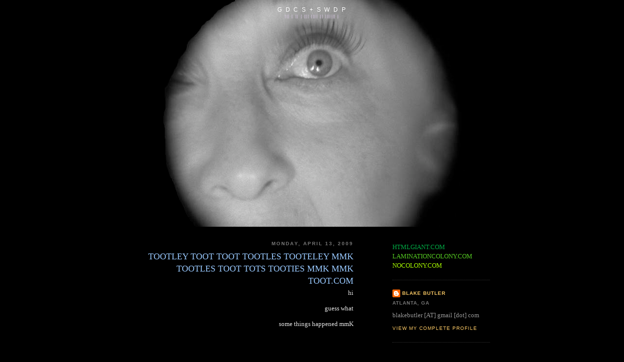

--- FILE ---
content_type: text/html; charset=UTF-8
request_url: http://www.gillesdeleuzecommittedsuicideandsowilldrphil.com/2009/04/tootley-toot-toot-tootles-tooteley-mmk.html?showComment=1239743760000
body_size: 14868
content:
<!DOCTYPE html>
<html dir='ltr' xmlns='http://www.w3.org/1999/xhtml' xmlns:b='http://www.google.com/2005/gml/b' xmlns:data='http://www.google.com/2005/gml/data' xmlns:expr='http://www.google.com/2005/gml/expr'>
<head>
<link href='https://www.blogger.com/static/v1/widgets/2944754296-widget_css_bundle.css' rel='stylesheet' type='text/css'/>
<meta content='Blake Butler, author of EVER, Scorch Atlas, There Is No Year, Nothing, 300,000,000.' name='description'/>
<meta content='Blake Butler, EVER, Scorch Atlas, David Lynch, vegina, vice, htmlgiant' name='keywords'/>
<meta content='text/html; charset=UTF-8' http-equiv='Content-Type'/>
<meta content='blogger' name='generator'/>
<link href='http://www.gillesdeleuzecommittedsuicideandsowilldrphil.com/favicon.ico' rel='icon' type='image/x-icon'/>
<link href='http://www.gillesdeleuzecommittedsuicideandsowilldrphil.com/2009/04/tootley-toot-toot-tootles-tooteley-mmk.html' rel='canonical'/>
<link rel="alternate" type="application/atom+xml" title="G D C S  +  S W D P - Atom" href="http://www.gillesdeleuzecommittedsuicideandsowilldrphil.com/feeds/posts/default" />
<link rel="alternate" type="application/rss+xml" title="G D C S  +  S W D P - RSS" href="http://www.gillesdeleuzecommittedsuicideandsowilldrphil.com/feeds/posts/default?alt=rss" />
<link rel="service.post" type="application/atom+xml" title="G D C S  +  S W D P - Atom" href="https://www.blogger.com/feeds/1256348635404703468/posts/default" />

<link rel="alternate" type="application/atom+xml" title="G D C S  +  S W D P - Atom" href="http://www.gillesdeleuzecommittedsuicideandsowilldrphil.com/feeds/7318852962007094100/comments/default" />
<!--Can't find substitution for tag [blog.ieCssRetrofitLinks]-->
<meta content='http://www.gillesdeleuzecommittedsuicideandsowilldrphil.com/2009/04/tootley-toot-toot-tootles-tooteley-mmk.html' property='og:url'/>
<meta content='TOOTLEY TOOT TOOT TOOTLES TOOTELEY MMK TOOTLES TOOT TOTS TOOTIES MMK MMK TOOT.COM' property='og:title'/>
<meta content='hi guess what some things happened  mmK tell ya bout that later mmK some other things too: a friendly power jogger (Mike Young) and a Marxis...' property='og:description'/>
<title>Blake Butler |||| G D C S + S W D P</title>
<link href='http://www.laminationcolony.com/blakebutler.png' rel='shortcut icon' type='image/vnd.microsoft.icon'/>
<style id='page-skin-1' type='text/css'><!--
/*
-----------------------------------------------
Blogger Template Style
Name:     Minima Black
Designer: Douglas Bowman
URL:      www.stopdesign.com
Date:     26 Feb 2004
Updated by: Blogger Team
----------------------------------------------- */
#navbar-iframe {
display: none !important;
}
/* Variable definitions
====================
<Variable name="bgcolor" description="Page Background Color"
type="color" default="#000">
<Variable name="textcolor" description="Text Color"
type="color" default="#ccc">
<Variable name="linkcolor" description="Link Color"
type="color" default="#9ad">
<Variable name="pagetitlecolor" description="Blog Title Color"
type="color" default="#ccc">
<Variable name="descriptioncolor" description="Blog Description Color"
type="color" default="#777">
<Variable name="titlecolor" description="Post Title Color"
type="color" default="#ad9">
<Variable name="bordercolor" description="Border Color"
type="color" default="#333">
<Variable name="sidebarcolor" description="Sidebar Title Color"
type="color" default="#777">
<Variable name="sidebartextcolor" description="Sidebar Text Color"
type="color" default="#999">
<Variable name="visitedlinkcolor" description="Visited Link Color"
type="color" default="#a7a">
<Variable name="bodyfont" description="Text Font"
type="font" default="normal normal 100% 'Trebuchet MS',Trebuchet,Verdana,Sans-serif">
<Variable name="headerfont" description="Sidebar Title Font"
type="font"
default="normal bold 78% 'Trebuchet MS',Trebuchet,Arial,Verdana,Sans-serif">
<Variable name="pagetitlefont" description="Blog Title Font"
type="font"
default="normal bold 200% 'Trebuchet MS',Trebuchet,Verdana,Sans-serif">
<Variable name="descriptionfont" description="Blog Description Font"
type="font"
default="normal normal 78% 'Trebuchet MS', Trebuchet, Verdana, Sans-serif">
<Variable name="postfooterfont" description="Post Footer Font"
type="font"
default="normal normal 78% 'Trebuchet MS', Trebuchet, Arial, Verdana, Sans-serif">
<Variable name="startSide" description="Start side in blog language"
type="automatic" default="left">
<Variable name="endSide" description="End side in blog language"
type="automatic" default="right">
*/
/* Use this with templates/template-twocol.html */
body {
background:#000000;
margin:0;
color:#e6e6e6;
font: x-small "Trebuchet MS", Trebuchet, Verdana, Sans-serif;
font-size/* */:/**/small;
font-size: /**/small;
text-align: center;
}
a:link {
color:#ffcc66;
text-decoration:none;
}
a:visited {
color:#ffcc66;
text-decoration:none;
}
a:hover {
color:#99C9FF;
text-decoration:underline;
}
a img {
border-width:0;
}
/* Header
-----------------------------------------------
*/
#header-wrapper {
width:700px;
margin:0px auto 30px;
border:0px solid #333333;
}
#header-inner {
background-position: center;
margin-left: auto;
margin-right: auto;
}
#header {
margin: -17px;
border: 0px solid #333333;
text-align: center;
color:#ffffff;
}
#header h1 {
margin:5px 5px 0;
padding:15px 20px .25em;
line-height:1.8em;
text-transform:uppercase;
letter-spacing:.2em;
font: normal normal 90% Arial, sans-serif;
}
#header a {
color:#ffffff;
text-decoration:none;
}
#header a:hover {
color:#ffffff;
}
#header .description {
margin:0 5px 5px;
padding:0 20px 15px;
max-width:700px;
text-transform:uppercase;
letter-spacing:.2em;
line-height: 1.4em;
font: normal normal 62% Trebuchet, Trebuchet MS, Arial, sans-serif;
color: #efd9ff;
}
#header img {
margin-left: auto;
margin-right: auto;
}
/* Outer-Wrapper
----------------------------------------------- */
#outer-wrapper {
width: 730px;
margin: 0 auto;
padding: 10px;
font: normal normal 100% Times, serif;
}
#main-wrapper {
width: 450px;
float: left;
text-align:right;
word-wrap: break-word; /* fix for long text breaking sidebar float in IE */
overflow: hidden;     /* fix for long non-text content breaking IE sidebar float */
}
#sidebar-wrapper {
width: 200px;
float: right;
text-align:left;
word-wrap: break-word; /* fix for long text breaking sidebar float in IE */
overflow: hidden;     /* fix for long non-text content breaking IE sidebar float */
}
/* Headings
----------------------------------------------- */
h2 {
margin:1.5em 0 .75em;
font:normal bold 78% 'Trebuchet MS',Trebuchet,Arial,Verdana,Sans-serif;
line-height: 1.4em;
text-transform:uppercase;
letter-spacing:.2em;
color:#777777;
}
/* Posts
-----------------------------------------------
*/
h2.date-header {
margin:1.5em 0 .5em;
}
.post {
margin:.5em 0 1.5em;
border-bottom:1px dotted #333333;
padding-bottom:1.5em;
}
.post h3 {
margin:.25em 0 0;
padding:0 0 4px;
font-size:140%;
font-weight:normal;
line-height:1.4em;
color:#99C9FF;
}
.post h3 a, .post h3 a:visited, .post h3 strong {
display:block;
text-decoration:none;
color:#99C9FF;
font-weight:bold;
}
.post h3 strong, .post h3 a:hover {
color:#e6e6e6;
}
.post p {
margin:0 0 .75em;
line-height:1.6em;
}
.post-footer {
margin: .75em 0;
color:#777777;
text-transform:uppercase;
letter-spacing:.1em;
font: normal normal 78% 'Trebuchet MS', Trebuchet, Arial, Verdana, Sans-serif;
line-height: 1.4em;
}
.comment-link {
margin-left:.6em;
}
.post img {
padding:4px;
border:1px solid #333333;
}
.post blockquote {
margin:1em 20px;
}
.post blockquote p {
margin:.75em 0;
}
/* Comments
----------------------------------------------- */
#comments h4 {
margin:1em 0;
font-weight: bold;
line-height: 1.4em;
text-transform:uppercase;
letter-spacing:.2em;
color: #777777;
}
#comments-block {
margin:1em 0 1.5em;
line-height:1.6em;
}
#comments-block .comment-author {
margin:.5em 0;
}
#comments-block .comment-body {
margin:.25em 0 0;
}
#comments-block .comment-footer {
margin:-.25em 0 2em;
line-height: 1.4em;
text-transform:uppercase;
letter-spacing:.1em;
}
#comments-block .comment-body p {
margin:0 0 .75em;
}
.deleted-comment {
font-style:italic;
color:gray;
}
.feed-links {
clear: both;
line-height: 2.5em;
}
#blog-pager-newer-link {
float: left;
}
#blog-pager-older-link {
float: right;
}
#blog-pager {
text-align: center;
}
/* Sidebar Content
----------------------------------------------- */
.sidebar {
color: #999999;
line-height: 1.5em;
}
.sidebar ul {
list-style:none;
margin:0 0 0;
padding:0 0 0;
}
.sidebar li {
margin:0;
padding-top:0;
padding-right:0;
padding-bottom:.25em;
padding-left:15px;
text-indent:-15px;
line-height:1.5em;
}
.sidebar .widget, .main .widget {
border-bottom:1px dotted #333333;
margin:0 0 1.5em;
padding:0 0 1.5em;
}
.main .Blog {
border-bottom-width: 0;
}
/* Profile
----------------------------------------------- */
.profile-img {
float: left;
margin-top: 0;
margin-right: 5px;
margin-bottom: 5px;
margin-left: 0;
padding: 4px;
border: 1px solid #333333;
}
.profile-data {
margin:0;
text-transform:uppercase;
letter-spacing:.1em;
font: normal normal 78% 'Trebuchet MS', Trebuchet, Arial, Verdana, Sans-serif;
color: #777777;
font-weight: bold;
line-height: 1.6em;
}
.profile-datablock {
margin:.5em 0 .5em;
}
.profile-textblock {
margin: 0.5em 0;
line-height: 1.6em;
}
.profile-link {
font: normal normal 78% 'Trebuchet MS', Trebuchet, Arial, Verdana, Sans-serif;
text-transform: uppercase;
letter-spacing: .1em;
}
/* Footer
----------------------------------------------- */
#footer {
width:660px;
clear:both;
margin:0 auto;
padding-top:15px;
line-height: 1.6em;
text-transform:uppercase;
letter-spacing:.1em;
text-align: center;
}

--></style>
<link href='https://www.blogger.com/dyn-css/authorization.css?targetBlogID=1256348635404703468&amp;zx=c398cb70-8f23-4976-8b48-da45fe28d159' media='none' onload='if(media!=&#39;all&#39;)media=&#39;all&#39;' rel='stylesheet'/><noscript><link href='https://www.blogger.com/dyn-css/authorization.css?targetBlogID=1256348635404703468&amp;zx=c398cb70-8f23-4976-8b48-da45fe28d159' rel='stylesheet'/></noscript>
<meta name='google-adsense-platform-account' content='ca-host-pub-1556223355139109'/>
<meta name='google-adsense-platform-domain' content='blogspot.com'/>

</head>
<body>
<div class='navbar section' id='navbar'><div class='widget Navbar' data-version='1' id='Navbar1'><script type="text/javascript">
    function setAttributeOnload(object, attribute, val) {
      if(window.addEventListener) {
        window.addEventListener('load',
          function(){ object[attribute] = val; }, false);
      } else {
        window.attachEvent('onload', function(){ object[attribute] = val; });
      }
    }
  </script>
<div id="navbar-iframe-container"></div>
<script type="text/javascript" src="https://apis.google.com/js/platform.js"></script>
<script type="text/javascript">
      gapi.load("gapi.iframes:gapi.iframes.style.bubble", function() {
        if (gapi.iframes && gapi.iframes.getContext) {
          gapi.iframes.getContext().openChild({
              url: 'https://www.blogger.com/navbar/1256348635404703468?po\x3d7318852962007094100\x26origin\x3dhttp://www.gillesdeleuzecommittedsuicideandsowilldrphil.com',
              where: document.getElementById("navbar-iframe-container"),
              id: "navbar-iframe"
          });
        }
      });
    </script><script type="text/javascript">
(function() {
var script = document.createElement('script');
script.type = 'text/javascript';
script.src = '//pagead2.googlesyndication.com/pagead/js/google_top_exp.js';
var head = document.getElementsByTagName('head')[0];
if (head) {
head.appendChild(script);
}})();
</script>
</div></div>
<div id='outer-wrapper'><div id='wrap2'>
<!-- skip links for text browsers -->
<span id='skiplinks' style='display:none;'>
<a href='#main'>skip to main </a> |
      <a href='#sidebar'>skip to sidebar</a>
</span>
<div id='header-wrapper'>
<div class='header section' id='header'><div class='widget Header' data-version='1' id='Header1'>
<div id='header-inner' style='background-image: url("https://blogger.googleusercontent.com/img/b/R29vZ2xl/AVvXsEii_soKd9qpUK57lPiNjSm6CX7V1YdV2Izri0gRsnbwwjSDPBzRLvd6iRiuGEgV3NiUlFfVGEp5zPalLvD5C8m-TSrdp8-d77jvsfbNRRFb7k0BgtR7ZLOcwJSsvCeJZPOEmLAi4lnQLck/s1600-r/women3.jpg"); background-position: left; width: 628px; min-height: 468px; _height: 468px; background-repeat: no-repeat; '>
<div class='titlewrapper' style='background: transparent'>
<h1 class='title' style='background: transparent; border-width: 0px'>
<a href='http://www.gillesdeleuzecommittedsuicideandsowilldrphil.com/'>
G D C S  +  S W D P
</a>
</h1>
</div>
<div class='descriptionwrapper'>
<p class='description'><span>||| | || | ||| |||| || |||||| |</span></p>
</div>
</div>
</div></div>
</div>
<div id='content-wrapper'>
<div id='crosscol-wrapper' style='text-align:center'>
<div class='crosscol no-items section' id='crosscol'></div>
</div>
<div id='main-wrapper'>
<div class='main section' id='main'><div class='widget Blog' data-version='1' id='Blog1'>
<div class='blog-posts hfeed'>

          <div class="date-outer">
        
<h2 class='date-header'><span>Monday, April 13, 2009</span></h2>

          <div class="date-posts">
        
<div class='post-outer'>
<div class='post hentry uncustomized-post-template' itemprop='blogPost' itemscope='itemscope' itemtype='http://schema.org/BlogPosting'>
<meta content='1256348635404703468' itemprop='blogId'/>
<meta content='7318852962007094100' itemprop='postId'/>
<a name='7318852962007094100'></a>
<h3 class='post-title entry-title' itemprop='name'>
TOOTLEY TOOT TOOT TOOTLES TOOTELEY MMK TOOTLES TOOT TOTS TOOTIES MMK MMK TOOT.COM
</h3>
<div class='post-header'>
<div class='post-header-line-1'></div>
</div>
<div class='post-body entry-content' id='post-body-7318852962007094100' itemprop='description articleBody'>
hi <br /><br />guess what <br /><br />some things happened  mmK<br /><br /><br /><br /><br /><br />tell ya bout that later<br /><br />mmK<br /><br /><br /><br /><br /><br /><br /><br />some other things too: a friendly power jogger (Mike Young) and a Marxist milksucker (Bradley Sands) made this thing called <a href="http://magichelicopterpress.com/dragons/" target="_">DRAGONS WITH CANCER</a> for the Magic Helicopter Press<br /><br />each contributor (but lo!) was asked to send in a realistic story and an unrealistic story, about whatever<br /><br />My stories, titled '<a href="http://magichelicopterpress.com/dragons/blake.htm" target="_">Realistic Story</a>' and '<a href="http://magichelicopterpress.com/dragons/blake2.htm" target="_">Unrealistic Story: An Annotation</a>,' are up on that shits with some crazies named Ray Fracalossy Avital Gad Cykman Sam Pink Gina Ranalli Sean Kilpatrick Rhys Hughes Ofelia Hunt Andersen Prunty Kevin L. Donihe<br /><br />I wrote my pieces in vast fury one afternoon after some long discussion about how fiction should get to 'what is human' and how fiction should do this and that<br /><br />money was shooting out of my eyes during the composition period, which was extensive<br /><br />my story 'Realistic Story' pervades a viewpoint, which makes it dangerous, as does its brother (note: you toggle between stories for each author by clicking the pic on the story page mmK)<br /><br />these two stories are soon to become required reading for idiots who decide they want to be writers<br /><br />'Realistic Story' has a dramatic twist and contains the sentence: "Phillip Roth is Alice Munro is Anton Chekov is Barack Obama is a sandwich is oinken blarzstensen is a steaming pound of need." it is an earned sentence, it really is, like how i earned money to buy a coon skin hat when i was nine by scraping shitty floor wax off of tiles in my parents foyer, it was a horrible deal but i got the hat<br /><br />the second story is fun with workshopping<br /><br />let's have a look, it would be fun<br /><br />i think these stories together make a parish in which i will lay my face apart<br /><br />hey, let's discuss being human real soon<br /><br /><br /><br /><br /><br /><br />also rad is that Magic Helicotper has plans out the yingyang, with new print releases already announced by Jimmy Chen, Jack Christian, and a full length poetry book by Daniel Bailey<br /><br />wowsers, for real<br /><br />mad props to these friends<br /><br />and mad thanks to Mike and Bradley for the power fun, let's read together like women do with babies before breast time<br /><br /><br /><br /><br /><br /><br /><br />congrats again to my man Ken Baumann for having the balls to attempt to make a real piece of film art in this shithole America (he is adapating Stanley Crawford's 'Log of the S.S. The Mrs. Unguentine' <a href="http://htmlgiant.com/?p=7373" target="_">info</a>)<br /><br />Ken is one of the realest motherfuckers I know, he does what he says and says what he does<br /><br /><br /><br /><br /><br />i am also convinced that matthew simmons is rad as fuck<br /><br /><br /><br /><br /><br /><br /><br />man, today i spoke on the fone with the irs, those guys are cool. they actually kind of are. they know how to talk into the phone and know how to know words to say back, unlike most phone users representing large entities. <br /><br />never talk shit about the irs in front of me again<br /><br /><br /><br />i<br />'m feeling eruptive, somebody come over with a bag of glass and let's build a whorehouse and burn it to the ground<br /><br />it's happy fury, which is best kind, really<br /><br />today for a little while i felt like i did heroin<br /><br />i don't know what doing heroin feels like<br />or even smoking weed<br />cuz i am pure<br /><br />i also ate some candy i found under the seat in my car<br /><br />i registered www.fuckingmyspace.com the other night while i was drunk playing poker, now what<br /><br />bitchin'<br /><br />let's rock
<div style='clear: both;'></div>
</div>
<div class='post-footer'>
<div class='post-footer-line post-footer-line-1'>
<span class='post-author vcard'>
Posted by
<span class='fn' itemprop='author' itemscope='itemscope' itemtype='http://schema.org/Person'>
<meta content='https://www.blogger.com/profile/01087017442473579674' itemprop='url'/>
<a class='g-profile' href='https://www.blogger.com/profile/01087017442473579674' rel='author' title='author profile'>
<span itemprop='name'>BLAKE BUTLER</span>
</a>
</span>
</span>
<span class='post-timestamp'>
at
<meta content='http://www.gillesdeleuzecommittedsuicideandsowilldrphil.com/2009/04/tootley-toot-toot-tootles-tooteley-mmk.html' itemprop='url'/>
<a class='timestamp-link' href='http://www.gillesdeleuzecommittedsuicideandsowilldrphil.com/2009/04/tootley-toot-toot-tootles-tooteley-mmk.html' rel='bookmark' title='permanent link'><abbr class='published' itemprop='datePublished' title='2009-04-13T23:39:00-04:00'>11:39&#8239;PM</abbr></a>
</span>
<span class='post-comment-link'>
</span>
<span class='post-icons'>
<span class='item-control blog-admin pid-1498442704'>
<a href='https://www.blogger.com/post-edit.g?blogID=1256348635404703468&postID=7318852962007094100&from=pencil' title='Edit Post'>
<img alt='' class='icon-action' height='18' src='https://resources.blogblog.com/img/icon18_edit_allbkg.gif' width='18'/>
</a>
</span>
</span>
<div class='post-share-buttons goog-inline-block'>
</div>
</div>
<div class='post-footer-line post-footer-line-2'>
<span class='post-labels'>
Labels:
<a href='http://www.gillesdeleuzecommittedsuicideandsowilldrphil.com/search/label/bradley%20sands' rel='tag'>bradley sands</a>,
<a href='http://www.gillesdeleuzecommittedsuicideandsowilldrphil.com/search/label/dragons%20with%20cancer' rel='tag'>dragons with cancer</a>,
<a href='http://www.gillesdeleuzecommittedsuicideandsowilldrphil.com/search/label/fuckingmyspace.com' rel='tag'>fuckingmyspace.com</a>,
<a href='http://www.gillesdeleuzecommittedsuicideandsowilldrphil.com/search/label/mike%20young' rel='tag'>mike young</a>
</span>
</div>
<div class='post-footer-line post-footer-line-3'>
<span class='post-location'>
</span>
</div>
</div>
</div>
<div class='comments' id='comments'>
<a name='comments'></a>
<h4>16 comments:</h4>
<div id='Blog1_comments-block-wrapper'>
<dl class='avatar-comment-indent' id='comments-block'>
<dt class='comment-author blog-author' id='c6173553681811845579'>
<a name='c6173553681811845579'></a>
<div class="avatar-image-container avatar-stock"><span dir="ltr"><a href="https://www.blogger.com/profile/01087017442473579674" target="" rel="nofollow" onclick="" class="avatar-hovercard" id="av-6173553681811845579-01087017442473579674"><img src="//www.blogger.com/img/blogger_logo_round_35.png" width="35" height="35" alt="" title="BLAKE BUTLER">

</a></span></div>
<a href='https://www.blogger.com/profile/01087017442473579674' rel='nofollow'>BLAKE BUTLER</a>
said...
</dt>
<dd class='comment-body' id='Blog1_cmt-6173553681811845579'>
<p>
i apologize in advance for anything i've ever done<br /><br />n shit
</p>
</dd>
<dd class='comment-footer'>
<span class='comment-timestamp'>
<a href='http://www.gillesdeleuzecommittedsuicideandsowilldrphil.com/2009/04/tootley-toot-toot-tootles-tooteley-mmk.html?showComment=1239681660000#c6173553681811845579' title='comment permalink'>
April 14, 2009 at 12:01&#8239;AM
</a>
<span class='item-control blog-admin pid-1498442704'>
<a class='comment-delete' href='https://www.blogger.com/comment/delete/1256348635404703468/6173553681811845579' title='Delete Comment'>
<img src='https://resources.blogblog.com/img/icon_delete13.gif'/>
</a>
</span>
</span>
</dd>
<dt class='comment-author ' id='c1012794795309871568'>
<a name='c1012794795309871568'></a>
<div class="avatar-image-container avatar-stock"><span dir="ltr"><a href="https://www.blogger.com/profile/00242139637819306523" target="" rel="nofollow" onclick="" class="avatar-hovercard" id="av-1012794795309871568-00242139637819306523"><img src="//www.blogger.com/img/blogger_logo_round_35.png" width="35" height="35" alt="" title="Amelia">

</a></span></div>
<a href='https://www.blogger.com/profile/00242139637819306523' rel='nofollow'>Amelia</a>
said...
</dt>
<dd class='comment-body' id='Blog1_cmt-1012794795309871568'>
<p>
I do not recommend anyone here attempt to visit the website toot.com
</p>
</dd>
<dd class='comment-footer'>
<span class='comment-timestamp'>
<a href='http://www.gillesdeleuzecommittedsuicideandsowilldrphil.com/2009/04/tootley-toot-toot-tootles-tooteley-mmk.html?showComment=1239681780000#c1012794795309871568' title='comment permalink'>
April 14, 2009 at 12:03&#8239;AM
</a>
<span class='item-control blog-admin pid-1285692975'>
<a class='comment-delete' href='https://www.blogger.com/comment/delete/1256348635404703468/1012794795309871568' title='Delete Comment'>
<img src='https://resources.blogblog.com/img/icon_delete13.gif'/>
</a>
</span>
</span>
</dd>
<dt class='comment-author blog-author' id='c2069059240135025665'>
<a name='c2069059240135025665'></a>
<div class="avatar-image-container avatar-stock"><span dir="ltr"><a href="https://www.blogger.com/profile/01087017442473579674" target="" rel="nofollow" onclick="" class="avatar-hovercard" id="av-2069059240135025665-01087017442473579674"><img src="//www.blogger.com/img/blogger_logo_round_35.png" width="35" height="35" alt="" title="BLAKE BUTLER">

</a></span></div>
<a href='https://www.blogger.com/profile/01087017442473579674' rel='nofollow'>BLAKE BUTLER</a>
said...
</dt>
<dd class='comment-body' id='Blog1_cmt-2069059240135025665'>
<p>
dang it amelia<br /><br />:)
</p>
</dd>
<dd class='comment-footer'>
<span class='comment-timestamp'>
<a href='http://www.gillesdeleuzecommittedsuicideandsowilldrphil.com/2009/04/tootley-toot-toot-tootles-tooteley-mmk.html?showComment=1239681840000#c2069059240135025665' title='comment permalink'>
April 14, 2009 at 12:04&#8239;AM
</a>
<span class='item-control blog-admin pid-1498442704'>
<a class='comment-delete' href='https://www.blogger.com/comment/delete/1256348635404703468/2069059240135025665' title='Delete Comment'>
<img src='https://resources.blogblog.com/img/icon_delete13.gif'/>
</a>
</span>
</span>
</dd>
<dt class='comment-author blog-author' id='c2522838505250164447'>
<a name='c2522838505250164447'></a>
<div class="avatar-image-container avatar-stock"><span dir="ltr"><a href="https://www.blogger.com/profile/01087017442473579674" target="" rel="nofollow" onclick="" class="avatar-hovercard" id="av-2522838505250164447-01087017442473579674"><img src="//www.blogger.com/img/blogger_logo_round_35.png" width="35" height="35" alt="" title="BLAKE BUTLER">

</a></span></div>
<a href='https://www.blogger.com/profile/01087017442473579674' rel='nofollow'>BLAKE BUTLER</a>
said...
</dt>
<dd class='comment-body' id='Blog1_cmt-2522838505250164447'>
<p>
toots.com actually looks really fun
</p>
</dd>
<dd class='comment-footer'>
<span class='comment-timestamp'>
<a href='http://www.gillesdeleuzecommittedsuicideandsowilldrphil.com/2009/04/tootley-toot-toot-tootles-tooteley-mmk.html?showComment=1239682320000#c2522838505250164447' title='comment permalink'>
April 14, 2009 at 12:12&#8239;AM
</a>
<span class='item-control blog-admin pid-1498442704'>
<a class='comment-delete' href='https://www.blogger.com/comment/delete/1256348635404703468/2522838505250164447' title='Delete Comment'>
<img src='https://resources.blogblog.com/img/icon_delete13.gif'/>
</a>
</span>
</span>
</dd>
<dt class='comment-author ' id='c3096725016602115435'>
<a name='c3096725016602115435'></a>
<div class="avatar-image-container avatar-stock"><span dir="ltr"><a href="https://www.blogger.com/profile/00242139637819306523" target="" rel="nofollow" onclick="" class="avatar-hovercard" id="av-3096725016602115435-00242139637819306523"><img src="//www.blogger.com/img/blogger_logo_round_35.png" width="35" height="35" alt="" title="Amelia">

</a></span></div>
<a href='https://www.blogger.com/profile/00242139637819306523' rel='nofollow'>Amelia</a>
said...
</dt>
<dd class='comment-body' id='Blog1_cmt-3096725016602115435'>
<p>
toots.com is just a bunch of dudes standing in a circle shouting RIBS! RIBS! RIBS! in unison
</p>
</dd>
<dd class='comment-footer'>
<span class='comment-timestamp'>
<a href='http://www.gillesdeleuzecommittedsuicideandsowilldrphil.com/2009/04/tootley-toot-toot-tootles-tooteley-mmk.html?showComment=1239682740000#c3096725016602115435' title='comment permalink'>
April 14, 2009 at 12:19&#8239;AM
</a>
<span class='item-control blog-admin pid-1285692975'>
<a class='comment-delete' href='https://www.blogger.com/comment/delete/1256348635404703468/3096725016602115435' title='Delete Comment'>
<img src='https://resources.blogblog.com/img/icon_delete13.gif'/>
</a>
</span>
</span>
</dd>
<dt class='comment-author ' id='c5480274915640994253'>
<a name='c5480274915640994253'></a>
<div class="avatar-image-container avatar-stock"><span dir="ltr"><a href="https://www.blogger.com/profile/00242139637819306523" target="" rel="nofollow" onclick="" class="avatar-hovercard" id="av-5480274915640994253-00242139637819306523"><img src="//www.blogger.com/img/blogger_logo_round_35.png" width="35" height="35" alt="" title="Amelia">

</a></span></div>
<a href='https://www.blogger.com/profile/00242139637819306523' rel='nofollow'>Amelia</a>
said...
</dt>
<dd class='comment-body' id='Blog1_cmt-5480274915640994253'>
<p>
I mean, that's cool if that's your thing
</p>
</dd>
<dd class='comment-footer'>
<span class='comment-timestamp'>
<a href='http://www.gillesdeleuzecommittedsuicideandsowilldrphil.com/2009/04/tootley-toot-toot-tootles-tooteley-mmk.html?showComment=1239682740001#c5480274915640994253' title='comment permalink'>
April 14, 2009 at 12:19&#8239;AM
</a>
<span class='item-control blog-admin pid-1285692975'>
<a class='comment-delete' href='https://www.blogger.com/comment/delete/1256348635404703468/5480274915640994253' title='Delete Comment'>
<img src='https://resources.blogblog.com/img/icon_delete13.gif'/>
</a>
</span>
</span>
</dd>
<dt class='comment-author blog-author' id='c1166108752685195853'>
<a name='c1166108752685195853'></a>
<div class="avatar-image-container avatar-stock"><span dir="ltr"><a href="https://www.blogger.com/profile/01087017442473579674" target="" rel="nofollow" onclick="" class="avatar-hovercard" id="av-1166108752685195853-01087017442473579674"><img src="//www.blogger.com/img/blogger_logo_round_35.png" width="35" height="35" alt="" title="BLAKE BUTLER">

</a></span></div>
<a href='https://www.blogger.com/profile/01087017442473579674' rel='nofollow'>BLAKE BUTLER</a>
said...
</dt>
<dd class='comment-body' id='Blog1_cmt-1166108752685195853'>
<p>
its my thing, girl<br /><br />its my thing
</p>
</dd>
<dd class='comment-footer'>
<span class='comment-timestamp'>
<a href='http://www.gillesdeleuzecommittedsuicideandsowilldrphil.com/2009/04/tootley-toot-toot-tootles-tooteley-mmk.html?showComment=1239682800000#c1166108752685195853' title='comment permalink'>
April 14, 2009 at 12:20&#8239;AM
</a>
<span class='item-control blog-admin pid-1498442704'>
<a class='comment-delete' href='https://www.blogger.com/comment/delete/1256348635404703468/1166108752685195853' title='Delete Comment'>
<img src='https://resources.blogblog.com/img/icon_delete13.gif'/>
</a>
</span>
</span>
</dd>
<dt class='comment-author blog-author' id='c6532818865828356404'>
<a name='c6532818865828356404'></a>
<div class="avatar-image-container avatar-stock"><span dir="ltr"><a href="https://www.blogger.com/profile/01087017442473579674" target="" rel="nofollow" onclick="" class="avatar-hovercard" id="av-6532818865828356404-01087017442473579674"><img src="//www.blogger.com/img/blogger_logo_round_35.png" width="35" height="35" alt="" title="BLAKE BUTLER">

</a></span></div>
<a href='https://www.blogger.com/profile/01087017442473579674' rel='nofollow'>BLAKE BUTLER</a>
said...
</dt>
<dd class='comment-body' id='Blog1_cmt-6532818865828356404'>
<p>
one might say its even my 'thang'
</p>
</dd>
<dd class='comment-footer'>
<span class='comment-timestamp'>
<a href='http://www.gillesdeleuzecommittedsuicideandsowilldrphil.com/2009/04/tootley-toot-toot-tootles-tooteley-mmk.html?showComment=1239682860000#c6532818865828356404' title='comment permalink'>
April 14, 2009 at 12:21&#8239;AM
</a>
<span class='item-control blog-admin pid-1498442704'>
<a class='comment-delete' href='https://www.blogger.com/comment/delete/1256348635404703468/6532818865828356404' title='Delete Comment'>
<img src='https://resources.blogblog.com/img/icon_delete13.gif'/>
</a>
</span>
</span>
</dd>
<dt class='comment-author ' id='c3760666855449418111'>
<a name='c3760666855449418111'></a>
<div class="avatar-image-container vcard"><span dir="ltr"><a href="https://www.blogger.com/profile/13361787862466570073" target="" rel="nofollow" onclick="" class="avatar-hovercard" id="av-3760666855449418111-13361787862466570073"><img src="https://resources.blogblog.com/img/blank.gif" width="35" height="35" class="delayLoad" style="display: none;" longdesc="//blogger.googleusercontent.com/img/b/R29vZ2xl/AVvXsEi1M3WZ5HSF0g_ScBKvTwYQPyZwqxzq34jiKU-TwA1XDtG_VyXOkR5gL0s9WG_qQ2qenyLMHRbN6O0lH6cZnJYGDdvRzwEPvwH4-sT3K9iOPfklvs5_fX4H4fJsicQaaw/s45-c/bloodface.jpg" alt="" title="DB">

<noscript><img src="//blogger.googleusercontent.com/img/b/R29vZ2xl/AVvXsEi1M3WZ5HSF0g_ScBKvTwYQPyZwqxzq34jiKU-TwA1XDtG_VyXOkR5gL0s9WG_qQ2qenyLMHRbN6O0lH6cZnJYGDdvRzwEPvwH4-sT3K9iOPfklvs5_fX4H4fJsicQaaw/s45-c/bloodface.jpg" width="35" height="35" class="photo" alt=""></noscript></a></span></div>
<a href='https://www.blogger.com/profile/13361787862466570073' rel='nofollow'>DB</a>
said...
</dt>
<dd class='comment-body' id='Blog1_cmt-3760666855449418111'>
<p>
i accept your props. thank you, blake.
</p>
</dd>
<dd class='comment-footer'>
<span class='comment-timestamp'>
<a href='http://www.gillesdeleuzecommittedsuicideandsowilldrphil.com/2009/04/tootley-toot-toot-tootles-tooteley-mmk.html?showComment=1239683580000#c3760666855449418111' title='comment permalink'>
April 14, 2009 at 12:33&#8239;AM
</a>
<span class='item-control blog-admin pid-1638773695'>
<a class='comment-delete' href='https://www.blogger.com/comment/delete/1256348635404703468/3760666855449418111' title='Delete Comment'>
<img src='https://resources.blogblog.com/img/icon_delete13.gif'/>
</a>
</span>
</span>
</dd>
<dt class='comment-author ' id='c4865142043850853816'>
<a name='c4865142043850853816'></a>
<div class="avatar-image-container vcard"><span dir="ltr"><a href="https://www.blogger.com/profile/13536779108190430035" target="" rel="nofollow" onclick="" class="avatar-hovercard" id="av-4865142043850853816-13536779108190430035"><img src="https://resources.blogblog.com/img/blank.gif" width="35" height="35" class="delayLoad" style="display: none;" longdesc="//blogger.googleusercontent.com/img/b/R29vZ2xl/AVvXsEhcwcQ7Kr8nCdjq5stNZF6vIa8HoV0BL0wZ4gFy4HhWyyPqaMsIYHVFUjm7GkhAkwSMXUKRBJSYyjTw1m2TnMqo19Y3ddl-Vb9ZdeVMv4XhkssXAxWFx2FMV_Cj3B6eng/s45-c/DSC00691.jpg" alt="" title="jereme">

<noscript><img src="//blogger.googleusercontent.com/img/b/R29vZ2xl/AVvXsEhcwcQ7Kr8nCdjq5stNZF6vIa8HoV0BL0wZ4gFy4HhWyyPqaMsIYHVFUjm7GkhAkwSMXUKRBJSYyjTw1m2TnMqo19Y3ddl-Vb9ZdeVMv4XhkssXAxWFx2FMV_Cj3B6eng/s45-c/DSC00691.jpg" width="35" height="35" class="photo" alt=""></noscript></a></span></div>
<a href='https://www.blogger.com/profile/13536779108190430035' rel='nofollow'>jereme</a>
said...
</dt>
<dd class='comment-body' id='Blog1_cmt-4865142043850853816'>
<p>
you have to know how to cook heroin to shoot it silly cock.<br /><br />well unless you snort it but snorting it is kind of pussy.<br /><br />you snort heroin to stay "normal" during your day job so you can go home and shoot it.<br /><br />i doubt many people will understand the humor/honesty in that.<br /><br />i am glad.<br /><br />stay pure.
</p>
</dd>
<dd class='comment-footer'>
<span class='comment-timestamp'>
<a href='http://www.gillesdeleuzecommittedsuicideandsowilldrphil.com/2009/04/tootley-toot-toot-tootles-tooteley-mmk.html?showComment=1239686220000#c4865142043850853816' title='comment permalink'>
April 14, 2009 at 1:17&#8239;AM
</a>
<span class='item-control blog-admin pid-944187117'>
<a class='comment-delete' href='https://www.blogger.com/comment/delete/1256348635404703468/4865142043850853816' title='Delete Comment'>
<img src='https://resources.blogblog.com/img/icon_delete13.gif'/>
</a>
</span>
</span>
</dd>
<dt class='comment-author ' id='c7804334706950848537'>
<a name='c7804334706950848537'></a>
<div class="avatar-image-container vcard"><span dir="ltr"><a href="https://www.blogger.com/profile/12621073880755140131" target="" rel="nofollow" onclick="" class="avatar-hovercard" id="av-7804334706950848537-12621073880755140131"><img src="https://resources.blogblog.com/img/blank.gif" width="35" height="35" class="delayLoad" style="display: none;" longdesc="//blogger.googleusercontent.com/img/b/R29vZ2xl/AVvXsEjEcBwflyr-EYHi0oUQaL6MBbCB6LyOBAo0C5I2Tl9AKJxmcI25fUANwpznF1otyWmu93uyPyPZTHVkZkQGKH99XZRzsUhHzb0KS44-YFDILDuKLA0nF8Vi_HT5YThvow/s45-c/12508889_10205330328993553_151175053944448233_n.jpg" alt="" title="Ken Baumann">

<noscript><img src="//blogger.googleusercontent.com/img/b/R29vZ2xl/AVvXsEjEcBwflyr-EYHi0oUQaL6MBbCB6LyOBAo0C5I2Tl9AKJxmcI25fUANwpznF1otyWmu93uyPyPZTHVkZkQGKH99XZRzsUhHzb0KS44-YFDILDuKLA0nF8Vi_HT5YThvow/s45-c/12508889_10205330328993553_151175053944448233_n.jpg" width="35" height="35" class="photo" alt=""></noscript></a></span></div>
<a href='https://www.blogger.com/profile/12621073880755140131' rel='nofollow'>Ken Baumann</a>
said...
</dt>
<dd class='comment-body' id='Blog1_cmt-7804334706950848537'>
<p>
you win, seriously, two of the most __________ things i've read about this game.  bajeez.  you must've been eating money buffet like.<br /><br />i think you're onto something with the matt simmons rad thing. <br /><br />high on life
</p>
</dd>
<dd class='comment-footer'>
<span class='comment-timestamp'>
<a href='http://www.gillesdeleuzecommittedsuicideandsowilldrphil.com/2009/04/tootley-toot-toot-tootles-tooteley-mmk.html?showComment=1239688800000#c7804334706950848537' title='comment permalink'>
April 14, 2009 at 2:00&#8239;AM
</a>
<span class='item-control blog-admin pid-1665764631'>
<a class='comment-delete' href='https://www.blogger.com/comment/delete/1256348635404703468/7804334706950848537' title='Delete Comment'>
<img src='https://resources.blogblog.com/img/icon_delete13.gif'/>
</a>
</span>
</span>
</dd>
<dt class='comment-author blog-author' id='c450267551027254953'>
<a name='c450267551027254953'></a>
<div class="avatar-image-container avatar-stock"><span dir="ltr"><a href="https://www.blogger.com/profile/01087017442473579674" target="" rel="nofollow" onclick="" class="avatar-hovercard" id="av-450267551027254953-01087017442473579674"><img src="//www.blogger.com/img/blogger_logo_round_35.png" width="35" height="35" alt="" title="BLAKE BUTLER">

</a></span></div>
<a href='https://www.blogger.com/profile/01087017442473579674' rel='nofollow'>BLAKE BUTLER</a>
said...
</dt>
<dd class='comment-body' id='Blog1_cmt-450267551027254953'>
<p>
4 lyf<br /><br />thanks ken
</p>
</dd>
<dd class='comment-footer'>
<span class='comment-timestamp'>
<a href='http://www.gillesdeleuzecommittedsuicideandsowilldrphil.com/2009/04/tootley-toot-toot-tootles-tooteley-mmk.html?showComment=1239724800000#c450267551027254953' title='comment permalink'>
April 14, 2009 at 12:00&#8239;PM
</a>
<span class='item-control blog-admin pid-1498442704'>
<a class='comment-delete' href='https://www.blogger.com/comment/delete/1256348635404703468/450267551027254953' title='Delete Comment'>
<img src='https://resources.blogblog.com/img/icon_delete13.gif'/>
</a>
</span>
</span>
</dd>
<dt class='comment-author ' id='c1584296569972941835'>
<a name='c1584296569972941835'></a>
<div class="avatar-image-container avatar-stock"><span dir="ltr"><a href="https://www.blogger.com/profile/02910718558602413449" target="" rel="nofollow" onclick="" class="avatar-hovercard" id="av-1584296569972941835-02910718558602413449"><img src="//www.blogger.com/img/blogger_logo_round_35.png" width="35" height="35" alt="" title="The Man Who Couldn&amp;#39;t Blog">

</a></span></div>
<a href='https://www.blogger.com/profile/02910718558602413449' rel='nofollow'>The Man Who Couldn&#39;t Blog</a>
said...
</dt>
<dd class='comment-body' id='Blog1_cmt-1584296569972941835'>
<p>
Thank you for recognizing that I am rad as fuck. No one does that.
</p>
</dd>
<dd class='comment-footer'>
<span class='comment-timestamp'>
<a href='http://www.gillesdeleuzecommittedsuicideandsowilldrphil.com/2009/04/tootley-toot-toot-tootles-tooteley-mmk.html?showComment=1239737940000#c1584296569972941835' title='comment permalink'>
April 14, 2009 at 3:39&#8239;PM
</a>
<span class='item-control blog-admin pid-1503594762'>
<a class='comment-delete' href='https://www.blogger.com/comment/delete/1256348635404703468/1584296569972941835' title='Delete Comment'>
<img src='https://resources.blogblog.com/img/icon_delete13.gif'/>
</a>
</span>
</span>
</dd>
<dt class='comment-author ' id='c4138215298662585368'>
<a name='c4138215298662585368'></a>
<div class="avatar-image-container vcard"><span dir="ltr"><a href="https://www.blogger.com/profile/05802130245839962069" target="" rel="nofollow" onclick="" class="avatar-hovercard" id="av-4138215298662585368-05802130245839962069"><img src="https://resources.blogblog.com/img/blank.gif" width="35" height="35" class="delayLoad" style="display: none;" longdesc="//blogger.googleusercontent.com/img/b/R29vZ2xl/AVvXsEgzRnCpJpNem2PZZnxIc3wPAdk57viH3u0GMBly2jTwdfFIqckT6HV2Quf-Gcz7cLRW9ssftqcGI6hxRbPe94jXNFHsFuGFbtHwVO0XTtAwd4EexSwlBtemZg4rje0qz2M/s45-c/straw.PNG" alt="" title="sam pink">

<noscript><img src="//blogger.googleusercontent.com/img/b/R29vZ2xl/AVvXsEgzRnCpJpNem2PZZnxIc3wPAdk57viH3u0GMBly2jTwdfFIqckT6HV2Quf-Gcz7cLRW9ssftqcGI6hxRbPe94jXNFHsFuGFbtHwVO0XTtAwd4EexSwlBtemZg4rje0qz2M/s45-c/straw.PNG" width="35" height="35" class="photo" alt=""></noscript></a></span></div>
<a href='https://www.blogger.com/profile/05802130245839962069' rel='nofollow'>sam pink</a>
said...
</dt>
<dd class='comment-body' id='Blog1_cmt-4138215298662585368'>
<p>
yo i just printed out RICKY"S BLOOD.  finna put a dime of some heroin in a spoon with some water, then heat the bottom of the spoon, then drop a small ball of cotton into the boiling mess, then inserting a needle into the ball and withdrawing the heroin, then shooting it into the area between my toes so no ones knows.  anyway.
</p>
</dd>
<dd class='comment-footer'>
<span class='comment-timestamp'>
<a href='http://www.gillesdeleuzecommittedsuicideandsowilldrphil.com/2009/04/tootley-toot-toot-tootles-tooteley-mmk.html?showComment=1239742800000#c4138215298662585368' title='comment permalink'>
April 14, 2009 at 5:00&#8239;PM
</a>
<span class='item-control blog-admin pid-2086631558'>
<a class='comment-delete' href='https://www.blogger.com/comment/delete/1256348635404703468/4138215298662585368' title='Delete Comment'>
<img src='https://resources.blogblog.com/img/icon_delete13.gif'/>
</a>
</span>
</span>
</dd>
<dt class='comment-author blog-author' id='c6887461239852341231'>
<a name='c6887461239852341231'></a>
<div class="avatar-image-container avatar-stock"><span dir="ltr"><a href="https://www.blogger.com/profile/01087017442473579674" target="" rel="nofollow" onclick="" class="avatar-hovercard" id="av-6887461239852341231-01087017442473579674"><img src="//www.blogger.com/img/blogger_logo_round_35.png" width="35" height="35" alt="" title="BLAKE BUTLER">

</a></span></div>
<a href='https://www.blogger.com/profile/01087017442473579674' rel='nofollow'>BLAKE BUTLER</a>
said...
</dt>
<dd class='comment-body' id='Blog1_cmt-6887461239852341231'>
<p>
fuckin mmm
</p>
</dd>
<dd class='comment-footer'>
<span class='comment-timestamp'>
<a href='http://www.gillesdeleuzecommittedsuicideandsowilldrphil.com/2009/04/tootley-toot-toot-tootles-tooteley-mmk.html?showComment=1239743760000#c6887461239852341231' title='comment permalink'>
April 14, 2009 at 5:16&#8239;PM
</a>
<span class='item-control blog-admin pid-1498442704'>
<a class='comment-delete' href='https://www.blogger.com/comment/delete/1256348635404703468/6887461239852341231' title='Delete Comment'>
<img src='https://resources.blogblog.com/img/icon_delete13.gif'/>
</a>
</span>
</span>
</dd>
<dt class='comment-author ' id='c2309019680844958773'>
<a name='c2309019680844958773'></a>
<div class="avatar-image-container avatar-stock"><span dir="ltr"><img src="//resources.blogblog.com/img/blank.gif" width="35" height="35" alt="" title="Anonymous">

</span></div>
Anonymous
said...
</dt>
<dd class='comment-body' id='Blog1_cmt-2309019680844958773'>
<p>
Awesome post. So much fun to read.
</p>
</dd>
<dd class='comment-footer'>
<span class='comment-timestamp'>
<a href='http://www.gillesdeleuzecommittedsuicideandsowilldrphil.com/2009/04/tootley-toot-toot-tootles-tooteley-mmk.html?showComment=1239750780000#c2309019680844958773' title='comment permalink'>
April 14, 2009 at 7:13&#8239;PM
</a>
<span class='item-control blog-admin pid-1019086077'>
<a class='comment-delete' href='https://www.blogger.com/comment/delete/1256348635404703468/2309019680844958773' title='Delete Comment'>
<img src='https://resources.blogblog.com/img/icon_delete13.gif'/>
</a>
</span>
</span>
</dd>
</dl>
</div>
<p class='comment-footer'>
<a href='https://www.blogger.com/comment/fullpage/post/1256348635404703468/7318852962007094100' onclick=''>Post a Comment</a>
</p>
</div>
</div>

        </div></div>
      
</div>
<div class='blog-pager' id='blog-pager'>
<span id='blog-pager-newer-link'>
<a class='blog-pager-newer-link' href='http://www.gillesdeleuzecommittedsuicideandsowilldrphil.com/2009/04/win-free-copy-of-ever-with-your-nasty.html' id='Blog1_blog-pager-newer-link' title='Newer Post'>Newer Post</a>
</span>
<span id='blog-pager-older-link'>
<a class='blog-pager-older-link' href='http://www.gillesdeleuzecommittedsuicideandsowilldrphil.com/2009/04/each-eye-reproduced-entire-animal.html' id='Blog1_blog-pager-older-link' title='Older Post'>Older Post</a>
</span>
<a class='home-link' href='http://www.gillesdeleuzecommittedsuicideandsowilldrphil.com/'>Home</a>
</div>
<div class='clear'></div>
<div class='post-feeds'>
<div class='feed-links'>
Subscribe to:
<a class='feed-link' href='http://www.gillesdeleuzecommittedsuicideandsowilldrphil.com/feeds/7318852962007094100/comments/default' target='_blank' type='application/atom+xml'>Post Comments (Atom)</a>
</div>
</div>
</div></div>
</div>
<div id='sidebar-wrapper'>
<div class='sidebar section' id='sidebar'><div class='widget HTML' data-version='1' id='HTML2'>
<div class='widget-content'>
<br/><a href="http://www.htmlgiant.com" target="_"><font color="#00AA44">HTMLGIANT.COM</font></a><br/><a href="http://www.laminationcolony.com" target="_"><font color="#55CC22">LAMINATIONCOLONY.COM</font></a><br/>
<a href="http://www.nocolony.com" target="_"><font color="#AAFF00">NOCOLONY.COM</font></a>
</div>
<div class='clear'></div>
</div><div class='widget Profile' data-version='1' id='Profile1'>
<div class='widget-content'>
<dl class='profile-datablock'>
<dt class='profile-data'>
<a class='profile-name-link g-profile' href='https://www.blogger.com/profile/01087017442473579674' rel='author' style='background-image: url(//www.blogger.com/img/logo-16.png);'>
BLAKE BUTLER
</a>
</dt>
<dd class='profile-data'>Atlanta, GA</dd>
<dd class='profile-textblock'>blakebutler [AT] gmail [dot] com</dd>
</dl>
<a class='profile-link' href='https://www.blogger.com/profile/01087017442473579674' rel='author'>View my complete profile</a>
<div class='clear'></div>
</div>
</div><div class='widget Text' data-version='1' id='Text2'>
<h2 class='title'>Some Recent Publications</h2>
<div class='widget-content'>
<img src="https://blogger.googleusercontent.com/img/b/R29vZ2xl/AVvXsEjFLueKSiX7JARjhh9SA3C2AaP380neZlP_LwWuI080fuPHHQYmRu-RD0wvmuTP55vD9HAgJtnHEpBHiervFbpAMIVPUnnUteIEhBuXQzjtTmkfGNz6Jps50j6zNiS2PzFp4yIte-BUyRg/s400/arts_books3-1_24.jpg" width="100" /><span style=""><span style="font-style: italic;"><br/>* </span><span>NOTHING, </span><span>nonfiction<br/></span></span><span style=""><span>from </span><span style="font-style: italic;"><a href="http://www.harpercollins.com/books/Nothing-Blake-Butler?isbn=9780061997389&amp;HCHP=TB_Nothing" target="_">Harper Perennial</a> </span></span><span style=""><br/></span><br/><img src="http://www.harpercollinscatalogs.com/TR/medlarge/9780061997426_0_Cover.jpg" width="100" /><br/>* THERE IS NO YEAR, a novel<br/>from <a href="http://youritlist.com/blakebutler/blakebutler.html" target="_">Harper Perennial</a><br/><br/><span style=""><img src="https://blogger.googleusercontent.com/img/b/R29vZ2xl/AVvXsEh0HdO-DVWE0lr5pRxpQtX3VnZq0hY_hzGGujvV2A0U8WmbrtuXQ_DCAZIObITXZwrVddFDn1Kk8Evbp5pvhG7kai2V7ekFDj40hJG7u5yghpuPGdkM1FYEn-jzw_nBcKio2Jxx5KiSre4/s400/destroyed3.jpg" width="100" /><br/>* SCORCH ATLAS, a novel in stories from<br/><a href="http://www.featherproof.com/" target="_">Featherproof Books</a></span> // <a href="http://www.featherproof.com/Mambo/index.php?option=com_content&amp;task=view&amp;id=226&amp;Itemid=41" target="_">order</a><br/><span style=""><br/><img src="https://blogger.googleusercontent.com/img/b/R29vZ2xl/AVvXsEiAvV486beEoxrGoex2lvmJXGsIuzoI063421aM92DbhWByQr7xKKcUATcnwM15qJbt8UqjsV4_nXt-U4lNew2m18w-IXoy0EMigqQK-Mv6G0Bh9BB9Z3CrtuiIFvDfSLMF3PkEYGPzHWQ/s400/Ever_CovEver.jpg" width="100" /><br/>* EVER, a novella from<br/><a href="http://www.calamaripress.com/" target="_">Calamari Press</a> // <a href="http://www.calamaripress.com/Ever.htm" target="_">order</a><br/></span><span style=""><br/></span>
</div>
<div class='clear'></div>
</div><div class='widget LinkList' data-version='1' id='LinkList1'>
<h2>PEOPLE</h2>
<div class='widget-content'>
<ul>
<li><a href='http://htmlgiant.com/?page_id=1352'>! html people !</a></li>
<li><a href='http://denniscooper-theweaklings.blogspot.com/'>dennis cooper</a></li>
<li><a href='http://www.5cense.com/'>derek white</a></li>
<li><a href='http://exoskeleton-johannes.blogspot.com/'>johannes goransson</a></li>
<li><a href='http://michael-kimball.com/blog.php'>michael kimball</a></li>
</ul>
<div class='clear'></div>
</div>
</div><div class='widget BlogArchive' data-version='1' id='BlogArchive1'>
<h2>Blog Archive</h2>
<div class='widget-content'>
<div id='ArchiveList'>
<div id='BlogArchive1_ArchiveList'>
<ul class='hierarchy'>
<li class='archivedate collapsed'>
<a class='toggle' href='javascript:void(0)'>
<span class='zippy'>

        &#9658;&#160;
      
</span>
</a>
<a class='post-count-link' href='http://www.gillesdeleuzecommittedsuicideandsowilldrphil.com/2013/'>
2013
</a>
<span class='post-count' dir='ltr'>(1)</span>
<ul class='hierarchy'>
<li class='archivedate collapsed'>
<a class='toggle' href='javascript:void(0)'>
<span class='zippy'>

        &#9658;&#160;
      
</span>
</a>
<a class='post-count-link' href='http://www.gillesdeleuzecommittedsuicideandsowilldrphil.com/2013/01/'>
January
</a>
<span class='post-count' dir='ltr'>(1)</span>
</li>
</ul>
</li>
</ul>
<ul class='hierarchy'>
<li class='archivedate collapsed'>
<a class='toggle' href='javascript:void(0)'>
<span class='zippy'>

        &#9658;&#160;
      
</span>
</a>
<a class='post-count-link' href='http://www.gillesdeleuzecommittedsuicideandsowilldrphil.com/2012/'>
2012
</a>
<span class='post-count' dir='ltr'>(3)</span>
<ul class='hierarchy'>
<li class='archivedate collapsed'>
<a class='toggle' href='javascript:void(0)'>
<span class='zippy'>

        &#9658;&#160;
      
</span>
</a>
<a class='post-count-link' href='http://www.gillesdeleuzecommittedsuicideandsowilldrphil.com/2012/12/'>
December
</a>
<span class='post-count' dir='ltr'>(1)</span>
</li>
</ul>
<ul class='hierarchy'>
<li class='archivedate collapsed'>
<a class='toggle' href='javascript:void(0)'>
<span class='zippy'>

        &#9658;&#160;
      
</span>
</a>
<a class='post-count-link' href='http://www.gillesdeleuzecommittedsuicideandsowilldrphil.com/2012/05/'>
May
</a>
<span class='post-count' dir='ltr'>(1)</span>
</li>
</ul>
<ul class='hierarchy'>
<li class='archivedate collapsed'>
<a class='toggle' href='javascript:void(0)'>
<span class='zippy'>

        &#9658;&#160;
      
</span>
</a>
<a class='post-count-link' href='http://www.gillesdeleuzecommittedsuicideandsowilldrphil.com/2012/02/'>
February
</a>
<span class='post-count' dir='ltr'>(1)</span>
</li>
</ul>
</li>
</ul>
<ul class='hierarchy'>
<li class='archivedate collapsed'>
<a class='toggle' href='javascript:void(0)'>
<span class='zippy'>

        &#9658;&#160;
      
</span>
</a>
<a class='post-count-link' href='http://www.gillesdeleuzecommittedsuicideandsowilldrphil.com/2011/'>
2011
</a>
<span class='post-count' dir='ltr'>(19)</span>
<ul class='hierarchy'>
<li class='archivedate collapsed'>
<a class='toggle' href='javascript:void(0)'>
<span class='zippy'>

        &#9658;&#160;
      
</span>
</a>
<a class='post-count-link' href='http://www.gillesdeleuzecommittedsuicideandsowilldrphil.com/2011/10/'>
October
</a>
<span class='post-count' dir='ltr'>(3)</span>
</li>
</ul>
<ul class='hierarchy'>
<li class='archivedate collapsed'>
<a class='toggle' href='javascript:void(0)'>
<span class='zippy'>

        &#9658;&#160;
      
</span>
</a>
<a class='post-count-link' href='http://www.gillesdeleuzecommittedsuicideandsowilldrphil.com/2011/08/'>
August
</a>
<span class='post-count' dir='ltr'>(1)</span>
</li>
</ul>
<ul class='hierarchy'>
<li class='archivedate collapsed'>
<a class='toggle' href='javascript:void(0)'>
<span class='zippy'>

        &#9658;&#160;
      
</span>
</a>
<a class='post-count-link' href='http://www.gillesdeleuzecommittedsuicideandsowilldrphil.com/2011/07/'>
July
</a>
<span class='post-count' dir='ltr'>(2)</span>
</li>
</ul>
<ul class='hierarchy'>
<li class='archivedate collapsed'>
<a class='toggle' href='javascript:void(0)'>
<span class='zippy'>

        &#9658;&#160;
      
</span>
</a>
<a class='post-count-link' href='http://www.gillesdeleuzecommittedsuicideandsowilldrphil.com/2011/06/'>
June
</a>
<span class='post-count' dir='ltr'>(4)</span>
</li>
</ul>
<ul class='hierarchy'>
<li class='archivedate collapsed'>
<a class='toggle' href='javascript:void(0)'>
<span class='zippy'>

        &#9658;&#160;
      
</span>
</a>
<a class='post-count-link' href='http://www.gillesdeleuzecommittedsuicideandsowilldrphil.com/2011/04/'>
April
</a>
<span class='post-count' dir='ltr'>(3)</span>
</li>
</ul>
<ul class='hierarchy'>
<li class='archivedate collapsed'>
<a class='toggle' href='javascript:void(0)'>
<span class='zippy'>

        &#9658;&#160;
      
</span>
</a>
<a class='post-count-link' href='http://www.gillesdeleuzecommittedsuicideandsowilldrphil.com/2011/03/'>
March
</a>
<span class='post-count' dir='ltr'>(1)</span>
</li>
</ul>
<ul class='hierarchy'>
<li class='archivedate collapsed'>
<a class='toggle' href='javascript:void(0)'>
<span class='zippy'>

        &#9658;&#160;
      
</span>
</a>
<a class='post-count-link' href='http://www.gillesdeleuzecommittedsuicideandsowilldrphil.com/2011/02/'>
February
</a>
<span class='post-count' dir='ltr'>(2)</span>
</li>
</ul>
<ul class='hierarchy'>
<li class='archivedate collapsed'>
<a class='toggle' href='javascript:void(0)'>
<span class='zippy'>

        &#9658;&#160;
      
</span>
</a>
<a class='post-count-link' href='http://www.gillesdeleuzecommittedsuicideandsowilldrphil.com/2011/01/'>
January
</a>
<span class='post-count' dir='ltr'>(3)</span>
</li>
</ul>
</li>
</ul>
<ul class='hierarchy'>
<li class='archivedate collapsed'>
<a class='toggle' href='javascript:void(0)'>
<span class='zippy'>

        &#9658;&#160;
      
</span>
</a>
<a class='post-count-link' href='http://www.gillesdeleuzecommittedsuicideandsowilldrphil.com/2010/'>
2010
</a>
<span class='post-count' dir='ltr'>(53)</span>
<ul class='hierarchy'>
<li class='archivedate collapsed'>
<a class='toggle' href='javascript:void(0)'>
<span class='zippy'>

        &#9658;&#160;
      
</span>
</a>
<a class='post-count-link' href='http://www.gillesdeleuzecommittedsuicideandsowilldrphil.com/2010/12/'>
December
</a>
<span class='post-count' dir='ltr'>(4)</span>
</li>
</ul>
<ul class='hierarchy'>
<li class='archivedate collapsed'>
<a class='toggle' href='javascript:void(0)'>
<span class='zippy'>

        &#9658;&#160;
      
</span>
</a>
<a class='post-count-link' href='http://www.gillesdeleuzecommittedsuicideandsowilldrphil.com/2010/11/'>
November
</a>
<span class='post-count' dir='ltr'>(3)</span>
</li>
</ul>
<ul class='hierarchy'>
<li class='archivedate collapsed'>
<a class='toggle' href='javascript:void(0)'>
<span class='zippy'>

        &#9658;&#160;
      
</span>
</a>
<a class='post-count-link' href='http://www.gillesdeleuzecommittedsuicideandsowilldrphil.com/2010/10/'>
October
</a>
<span class='post-count' dir='ltr'>(3)</span>
</li>
</ul>
<ul class='hierarchy'>
<li class='archivedate collapsed'>
<a class='toggle' href='javascript:void(0)'>
<span class='zippy'>

        &#9658;&#160;
      
</span>
</a>
<a class='post-count-link' href='http://www.gillesdeleuzecommittedsuicideandsowilldrphil.com/2010/09/'>
September
</a>
<span class='post-count' dir='ltr'>(4)</span>
</li>
</ul>
<ul class='hierarchy'>
<li class='archivedate collapsed'>
<a class='toggle' href='javascript:void(0)'>
<span class='zippy'>

        &#9658;&#160;
      
</span>
</a>
<a class='post-count-link' href='http://www.gillesdeleuzecommittedsuicideandsowilldrphil.com/2010/08/'>
August
</a>
<span class='post-count' dir='ltr'>(5)</span>
</li>
</ul>
<ul class='hierarchy'>
<li class='archivedate collapsed'>
<a class='toggle' href='javascript:void(0)'>
<span class='zippy'>

        &#9658;&#160;
      
</span>
</a>
<a class='post-count-link' href='http://www.gillesdeleuzecommittedsuicideandsowilldrphil.com/2010/07/'>
July
</a>
<span class='post-count' dir='ltr'>(4)</span>
</li>
</ul>
<ul class='hierarchy'>
<li class='archivedate collapsed'>
<a class='toggle' href='javascript:void(0)'>
<span class='zippy'>

        &#9658;&#160;
      
</span>
</a>
<a class='post-count-link' href='http://www.gillesdeleuzecommittedsuicideandsowilldrphil.com/2010/06/'>
June
</a>
<span class='post-count' dir='ltr'>(4)</span>
</li>
</ul>
<ul class='hierarchy'>
<li class='archivedate collapsed'>
<a class='toggle' href='javascript:void(0)'>
<span class='zippy'>

        &#9658;&#160;
      
</span>
</a>
<a class='post-count-link' href='http://www.gillesdeleuzecommittedsuicideandsowilldrphil.com/2010/05/'>
May
</a>
<span class='post-count' dir='ltr'>(6)</span>
</li>
</ul>
<ul class='hierarchy'>
<li class='archivedate collapsed'>
<a class='toggle' href='javascript:void(0)'>
<span class='zippy'>

        &#9658;&#160;
      
</span>
</a>
<a class='post-count-link' href='http://www.gillesdeleuzecommittedsuicideandsowilldrphil.com/2010/04/'>
April
</a>
<span class='post-count' dir='ltr'>(5)</span>
</li>
</ul>
<ul class='hierarchy'>
<li class='archivedate collapsed'>
<a class='toggle' href='javascript:void(0)'>
<span class='zippy'>

        &#9658;&#160;
      
</span>
</a>
<a class='post-count-link' href='http://www.gillesdeleuzecommittedsuicideandsowilldrphil.com/2010/03/'>
March
</a>
<span class='post-count' dir='ltr'>(6)</span>
</li>
</ul>
<ul class='hierarchy'>
<li class='archivedate collapsed'>
<a class='toggle' href='javascript:void(0)'>
<span class='zippy'>

        &#9658;&#160;
      
</span>
</a>
<a class='post-count-link' href='http://www.gillesdeleuzecommittedsuicideandsowilldrphil.com/2010/02/'>
February
</a>
<span class='post-count' dir='ltr'>(4)</span>
</li>
</ul>
<ul class='hierarchy'>
<li class='archivedate collapsed'>
<a class='toggle' href='javascript:void(0)'>
<span class='zippy'>

        &#9658;&#160;
      
</span>
</a>
<a class='post-count-link' href='http://www.gillesdeleuzecommittedsuicideandsowilldrphil.com/2010/01/'>
January
</a>
<span class='post-count' dir='ltr'>(5)</span>
</li>
</ul>
</li>
</ul>
<ul class='hierarchy'>
<li class='archivedate expanded'>
<a class='toggle' href='javascript:void(0)'>
<span class='zippy toggle-open'>

        &#9660;&#160;
      
</span>
</a>
<a class='post-count-link' href='http://www.gillesdeleuzecommittedsuicideandsowilldrphil.com/2009/'>
2009
</a>
<span class='post-count' dir='ltr'>(152)</span>
<ul class='hierarchy'>
<li class='archivedate collapsed'>
<a class='toggle' href='javascript:void(0)'>
<span class='zippy'>

        &#9658;&#160;
      
</span>
</a>
<a class='post-count-link' href='http://www.gillesdeleuzecommittedsuicideandsowilldrphil.com/2009/12/'>
December
</a>
<span class='post-count' dir='ltr'>(10)</span>
</li>
</ul>
<ul class='hierarchy'>
<li class='archivedate collapsed'>
<a class='toggle' href='javascript:void(0)'>
<span class='zippy'>

        &#9658;&#160;
      
</span>
</a>
<a class='post-count-link' href='http://www.gillesdeleuzecommittedsuicideandsowilldrphil.com/2009/11/'>
November
</a>
<span class='post-count' dir='ltr'>(8)</span>
</li>
</ul>
<ul class='hierarchy'>
<li class='archivedate collapsed'>
<a class='toggle' href='javascript:void(0)'>
<span class='zippy'>

        &#9658;&#160;
      
</span>
</a>
<a class='post-count-link' href='http://www.gillesdeleuzecommittedsuicideandsowilldrphil.com/2009/10/'>
October
</a>
<span class='post-count' dir='ltr'>(9)</span>
</li>
</ul>
<ul class='hierarchy'>
<li class='archivedate collapsed'>
<a class='toggle' href='javascript:void(0)'>
<span class='zippy'>

        &#9658;&#160;
      
</span>
</a>
<a class='post-count-link' href='http://www.gillesdeleuzecommittedsuicideandsowilldrphil.com/2009/09/'>
September
</a>
<span class='post-count' dir='ltr'>(13)</span>
</li>
</ul>
<ul class='hierarchy'>
<li class='archivedate collapsed'>
<a class='toggle' href='javascript:void(0)'>
<span class='zippy'>

        &#9658;&#160;
      
</span>
</a>
<a class='post-count-link' href='http://www.gillesdeleuzecommittedsuicideandsowilldrphil.com/2009/08/'>
August
</a>
<span class='post-count' dir='ltr'>(8)</span>
</li>
</ul>
<ul class='hierarchy'>
<li class='archivedate collapsed'>
<a class='toggle' href='javascript:void(0)'>
<span class='zippy'>

        &#9658;&#160;
      
</span>
</a>
<a class='post-count-link' href='http://www.gillesdeleuzecommittedsuicideandsowilldrphil.com/2009/07/'>
July
</a>
<span class='post-count' dir='ltr'>(14)</span>
</li>
</ul>
<ul class='hierarchy'>
<li class='archivedate collapsed'>
<a class='toggle' href='javascript:void(0)'>
<span class='zippy'>

        &#9658;&#160;
      
</span>
</a>
<a class='post-count-link' href='http://www.gillesdeleuzecommittedsuicideandsowilldrphil.com/2009/06/'>
June
</a>
<span class='post-count' dir='ltr'>(22)</span>
</li>
</ul>
<ul class='hierarchy'>
<li class='archivedate collapsed'>
<a class='toggle' href='javascript:void(0)'>
<span class='zippy'>

        &#9658;&#160;
      
</span>
</a>
<a class='post-count-link' href='http://www.gillesdeleuzecommittedsuicideandsowilldrphil.com/2009/05/'>
May
</a>
<span class='post-count' dir='ltr'>(17)</span>
</li>
</ul>
<ul class='hierarchy'>
<li class='archivedate expanded'>
<a class='toggle' href='javascript:void(0)'>
<span class='zippy toggle-open'>

        &#9660;&#160;
      
</span>
</a>
<a class='post-count-link' href='http://www.gillesdeleuzecommittedsuicideandsowilldrphil.com/2009/04/'>
April
</a>
<span class='post-count' dir='ltr'>(17)</span>
<ul class='posts'>
<li><a href='http://www.gillesdeleuzecommittedsuicideandsowilldrphil.com/2009/04/this-blog-has-new-url.html'>This blog has a new URL:gillesdeleuzecommittedsuic...</a></li>
<li><a href='http://www.gillesdeleuzecommittedsuicideandsowilldrphil.com/2009/04/connectivity-in-lynch-other-1-other.html'>Connectivity in Lynch &amp; the Other (1): &#39;The Other ...</a></li>
<li><a href='http://www.gillesdeleuzecommittedsuicideandsowilldrphil.com/2009/04/boy-o-boy.html'>Boy o boy</a></li>
<li><a href='http://www.gillesdeleuzecommittedsuicideandsowilldrphil.com/2009/04/where-is-cornbread.html'>Where is cornbread</a></li>
<li><a href='http://www.gillesdeleuzecommittedsuicideandsowilldrphil.com/2009/04/passionate-male-prostitute.html'>&#39;The Passionate Male Prostitute&#39;</a></li>
<li><a href='http://www.gillesdeleuzecommittedsuicideandsowilldrphil.com/2009/04/getting-hypercrtical-on-things-i-like.html'>Maybe overrated?</a></li>
<li><a href='http://www.gillesdeleuzecommittedsuicideandsowilldrphil.com/2009/04/most-of-that-year-i-did-not-sleep-ex-7.html'>Most of that year I did not sleep, ex. 7-10 (2002)...</a></li>
<li><a href='http://www.gillesdeleuzecommittedsuicideandsowilldrphil.com/2009/04/most-of-that-year-i-did-not-sleep-ex-1.html'>Most of that year I did not sleep, ex. 1-6 (2002)</a></li>
<li><a href='http://www.gillesdeleuzecommittedsuicideandsowilldrphil.com/2009/04/contest-winners-etc.html'>Contest winners, etc.</a></li>
<li><a href='http://www.gillesdeleuzecommittedsuicideandsowilldrphil.com/2009/04/what-happened-to-that-kid-nick-h-who-in.html'>What happened to that kid Nick H. who in 5th grade...</a></li>
<li><a href='http://www.gillesdeleuzecommittedsuicideandsowilldrphil.com/2009/04/win-free-copy-of-ever-with-your-nasty.html'>Win a free copy of EVER with your nasty mind</a></li>
<li><a href='http://www.gillesdeleuzecommittedsuicideandsowilldrphil.com/2009/04/tootley-toot-toot-tootles-tooteley-mmk.html'>TOOTLEY TOOT TOOT TOOTLES TOOTELEY MMK TOOTLES TOO...</a></li>
<li><a href='http://www.gillesdeleuzecommittedsuicideandsowilldrphil.com/2009/04/each-eye-reproduced-entire-animal.html'>&quot;Each eye reproduced the entire animal.&quot;</a></li>
<li><a href='http://www.gillesdeleuzecommittedsuicideandsowilldrphil.com/2009/04/life-was-taking-its-vengeance-on-me-and.html'>&quot;Life was taking its vengeance on me, and that ven...</a></li>
<li><a href='http://www.gillesdeleuzecommittedsuicideandsowilldrphil.com/2009/04/ghetto-yellow-with-broke-blue-writin.html'>&quot;Ghetto yellow with broke blue writin&#39;&quot;</a></li>
<li><a href='http://www.gillesdeleuzecommittedsuicideandsowilldrphil.com/2009/04/blue-nap.html'>Blue Nap</a></li>
<li><a href='http://www.gillesdeleuzecommittedsuicideandsowilldrphil.com/2009/04/mega-dick-preloader-plus-scam-curfew.html'>Mega Dick Preloader plus Scam Curfew and &#39;Codebook...</a></li>
</ul>
</li>
</ul>
<ul class='hierarchy'>
<li class='archivedate collapsed'>
<a class='toggle' href='javascript:void(0)'>
<span class='zippy'>

        &#9658;&#160;
      
</span>
</a>
<a class='post-count-link' href='http://www.gillesdeleuzecommittedsuicideandsowilldrphil.com/2009/03/'>
March
</a>
<span class='post-count' dir='ltr'>(13)</span>
</li>
</ul>
<ul class='hierarchy'>
<li class='archivedate collapsed'>
<a class='toggle' href='javascript:void(0)'>
<span class='zippy'>

        &#9658;&#160;
      
</span>
</a>
<a class='post-count-link' href='http://www.gillesdeleuzecommittedsuicideandsowilldrphil.com/2009/02/'>
February
</a>
<span class='post-count' dir='ltr'>(11)</span>
</li>
</ul>
<ul class='hierarchy'>
<li class='archivedate collapsed'>
<a class='toggle' href='javascript:void(0)'>
<span class='zippy'>

        &#9658;&#160;
      
</span>
</a>
<a class='post-count-link' href='http://www.gillesdeleuzecommittedsuicideandsowilldrphil.com/2009/01/'>
January
</a>
<span class='post-count' dir='ltr'>(10)</span>
</li>
</ul>
</li>
</ul>
<ul class='hierarchy'>
<li class='archivedate collapsed'>
<a class='toggle' href='javascript:void(0)'>
<span class='zippy'>

        &#9658;&#160;
      
</span>
</a>
<a class='post-count-link' href='http://www.gillesdeleuzecommittedsuicideandsowilldrphil.com/2008/'>
2008
</a>
<span class='post-count' dir='ltr'>(243)</span>
<ul class='hierarchy'>
<li class='archivedate collapsed'>
<a class='toggle' href='javascript:void(0)'>
<span class='zippy'>

        &#9658;&#160;
      
</span>
</a>
<a class='post-count-link' href='http://www.gillesdeleuzecommittedsuicideandsowilldrphil.com/2008/12/'>
December
</a>
<span class='post-count' dir='ltr'>(14)</span>
</li>
</ul>
<ul class='hierarchy'>
<li class='archivedate collapsed'>
<a class='toggle' href='javascript:void(0)'>
<span class='zippy'>

        &#9658;&#160;
      
</span>
</a>
<a class='post-count-link' href='http://www.gillesdeleuzecommittedsuicideandsowilldrphil.com/2008/11/'>
November
</a>
<span class='post-count' dir='ltr'>(15)</span>
</li>
</ul>
<ul class='hierarchy'>
<li class='archivedate collapsed'>
<a class='toggle' href='javascript:void(0)'>
<span class='zippy'>

        &#9658;&#160;
      
</span>
</a>
<a class='post-count-link' href='http://www.gillesdeleuzecommittedsuicideandsowilldrphil.com/2008/10/'>
October
</a>
<span class='post-count' dir='ltr'>(13)</span>
</li>
</ul>
<ul class='hierarchy'>
<li class='archivedate collapsed'>
<a class='toggle' href='javascript:void(0)'>
<span class='zippy'>

        &#9658;&#160;
      
</span>
</a>
<a class='post-count-link' href='http://www.gillesdeleuzecommittedsuicideandsowilldrphil.com/2008/09/'>
September
</a>
<span class='post-count' dir='ltr'>(19)</span>
</li>
</ul>
<ul class='hierarchy'>
<li class='archivedate collapsed'>
<a class='toggle' href='javascript:void(0)'>
<span class='zippy'>

        &#9658;&#160;
      
</span>
</a>
<a class='post-count-link' href='http://www.gillesdeleuzecommittedsuicideandsowilldrphil.com/2008/08/'>
August
</a>
<span class='post-count' dir='ltr'>(20)</span>
</li>
</ul>
<ul class='hierarchy'>
<li class='archivedate collapsed'>
<a class='toggle' href='javascript:void(0)'>
<span class='zippy'>

        &#9658;&#160;
      
</span>
</a>
<a class='post-count-link' href='http://www.gillesdeleuzecommittedsuicideandsowilldrphil.com/2008/07/'>
July
</a>
<span class='post-count' dir='ltr'>(18)</span>
</li>
</ul>
<ul class='hierarchy'>
<li class='archivedate collapsed'>
<a class='toggle' href='javascript:void(0)'>
<span class='zippy'>

        &#9658;&#160;
      
</span>
</a>
<a class='post-count-link' href='http://www.gillesdeleuzecommittedsuicideandsowilldrphil.com/2008/06/'>
June
</a>
<span class='post-count' dir='ltr'>(25)</span>
</li>
</ul>
<ul class='hierarchy'>
<li class='archivedate collapsed'>
<a class='toggle' href='javascript:void(0)'>
<span class='zippy'>

        &#9658;&#160;
      
</span>
</a>
<a class='post-count-link' href='http://www.gillesdeleuzecommittedsuicideandsowilldrphil.com/2008/05/'>
May
</a>
<span class='post-count' dir='ltr'>(24)</span>
</li>
</ul>
<ul class='hierarchy'>
<li class='archivedate collapsed'>
<a class='toggle' href='javascript:void(0)'>
<span class='zippy'>

        &#9658;&#160;
      
</span>
</a>
<a class='post-count-link' href='http://www.gillesdeleuzecommittedsuicideandsowilldrphil.com/2008/04/'>
April
</a>
<span class='post-count' dir='ltr'>(25)</span>
</li>
</ul>
<ul class='hierarchy'>
<li class='archivedate collapsed'>
<a class='toggle' href='javascript:void(0)'>
<span class='zippy'>

        &#9658;&#160;
      
</span>
</a>
<a class='post-count-link' href='http://www.gillesdeleuzecommittedsuicideandsowilldrphil.com/2008/03/'>
March
</a>
<span class='post-count' dir='ltr'>(21)</span>
</li>
</ul>
<ul class='hierarchy'>
<li class='archivedate collapsed'>
<a class='toggle' href='javascript:void(0)'>
<span class='zippy'>

        &#9658;&#160;
      
</span>
</a>
<a class='post-count-link' href='http://www.gillesdeleuzecommittedsuicideandsowilldrphil.com/2008/02/'>
February
</a>
<span class='post-count' dir='ltr'>(25)</span>
</li>
</ul>
<ul class='hierarchy'>
<li class='archivedate collapsed'>
<a class='toggle' href='javascript:void(0)'>
<span class='zippy'>

        &#9658;&#160;
      
</span>
</a>
<a class='post-count-link' href='http://www.gillesdeleuzecommittedsuicideandsowilldrphil.com/2008/01/'>
January
</a>
<span class='post-count' dir='ltr'>(24)</span>
</li>
</ul>
</li>
</ul>
<ul class='hierarchy'>
<li class='archivedate collapsed'>
<a class='toggle' href='javascript:void(0)'>
<span class='zippy'>

        &#9658;&#160;
      
</span>
</a>
<a class='post-count-link' href='http://www.gillesdeleuzecommittedsuicideandsowilldrphil.com/2007/'>
2007
</a>
<span class='post-count' dir='ltr'>(107)</span>
<ul class='hierarchy'>
<li class='archivedate collapsed'>
<a class='toggle' href='javascript:void(0)'>
<span class='zippy'>

        &#9658;&#160;
      
</span>
</a>
<a class='post-count-link' href='http://www.gillesdeleuzecommittedsuicideandsowilldrphil.com/2007/12/'>
December
</a>
<span class='post-count' dir='ltr'>(20)</span>
</li>
</ul>
<ul class='hierarchy'>
<li class='archivedate collapsed'>
<a class='toggle' href='javascript:void(0)'>
<span class='zippy'>

        &#9658;&#160;
      
</span>
</a>
<a class='post-count-link' href='http://www.gillesdeleuzecommittedsuicideandsowilldrphil.com/2007/11/'>
November
</a>
<span class='post-count' dir='ltr'>(16)</span>
</li>
</ul>
<ul class='hierarchy'>
<li class='archivedate collapsed'>
<a class='toggle' href='javascript:void(0)'>
<span class='zippy'>

        &#9658;&#160;
      
</span>
</a>
<a class='post-count-link' href='http://www.gillesdeleuzecommittedsuicideandsowilldrphil.com/2007/10/'>
October
</a>
<span class='post-count' dir='ltr'>(18)</span>
</li>
</ul>
<ul class='hierarchy'>
<li class='archivedate collapsed'>
<a class='toggle' href='javascript:void(0)'>
<span class='zippy'>

        &#9658;&#160;
      
</span>
</a>
<a class='post-count-link' href='http://www.gillesdeleuzecommittedsuicideandsowilldrphil.com/2007/09/'>
September
</a>
<span class='post-count' dir='ltr'>(18)</span>
</li>
</ul>
<ul class='hierarchy'>
<li class='archivedate collapsed'>
<a class='toggle' href='javascript:void(0)'>
<span class='zippy'>

        &#9658;&#160;
      
</span>
</a>
<a class='post-count-link' href='http://www.gillesdeleuzecommittedsuicideandsowilldrphil.com/2007/08/'>
August
</a>
<span class='post-count' dir='ltr'>(11)</span>
</li>
</ul>
<ul class='hierarchy'>
<li class='archivedate collapsed'>
<a class='toggle' href='javascript:void(0)'>
<span class='zippy'>

        &#9658;&#160;
      
</span>
</a>
<a class='post-count-link' href='http://www.gillesdeleuzecommittedsuicideandsowilldrphil.com/2007/07/'>
July
</a>
<span class='post-count' dir='ltr'>(4)</span>
</li>
</ul>
<ul class='hierarchy'>
<li class='archivedate collapsed'>
<a class='toggle' href='javascript:void(0)'>
<span class='zippy'>

        &#9658;&#160;
      
</span>
</a>
<a class='post-count-link' href='http://www.gillesdeleuzecommittedsuicideandsowilldrphil.com/2007/06/'>
June
</a>
<span class='post-count' dir='ltr'>(5)</span>
</li>
</ul>
<ul class='hierarchy'>
<li class='archivedate collapsed'>
<a class='toggle' href='javascript:void(0)'>
<span class='zippy'>

        &#9658;&#160;
      
</span>
</a>
<a class='post-count-link' href='http://www.gillesdeleuzecommittedsuicideandsowilldrphil.com/2007/05/'>
May
</a>
<span class='post-count' dir='ltr'>(6)</span>
</li>
</ul>
<ul class='hierarchy'>
<li class='archivedate collapsed'>
<a class='toggle' href='javascript:void(0)'>
<span class='zippy'>

        &#9658;&#160;
      
</span>
</a>
<a class='post-count-link' href='http://www.gillesdeleuzecommittedsuicideandsowilldrphil.com/2007/04/'>
April
</a>
<span class='post-count' dir='ltr'>(5)</span>
</li>
</ul>
<ul class='hierarchy'>
<li class='archivedate collapsed'>
<a class='toggle' href='javascript:void(0)'>
<span class='zippy'>

        &#9658;&#160;
      
</span>
</a>
<a class='post-count-link' href='http://www.gillesdeleuzecommittedsuicideandsowilldrphil.com/2007/03/'>
March
</a>
<span class='post-count' dir='ltr'>(2)</span>
</li>
</ul>
<ul class='hierarchy'>
<li class='archivedate collapsed'>
<a class='toggle' href='javascript:void(0)'>
<span class='zippy'>

        &#9658;&#160;
      
</span>
</a>
<a class='post-count-link' href='http://www.gillesdeleuzecommittedsuicideandsowilldrphil.com/2007/02/'>
February
</a>
<span class='post-count' dir='ltr'>(2)</span>
</li>
</ul>
</li>
</ul>
</div>
</div>
<div class='clear'></div>
</div>
</div><div class='widget HTML' data-version='1' id='HTML1'>
<div class='widget-content'>
<!-- Start of StatCounter Code -->
<script type="text/javascript">
var sc_project=2454962; 
var sc_invisible=0; 
var sc_partition=23; 
var sc_security="d17039cf"; 
</script>

<script src="http://www.statcounter.com/counter/counter_xhtml.js" type="text/javascript"></script><noscript><div class="statcounter"><a class="statcounter" href="http://www.statcounter.com/"><img alt="free hit counter" src="http://c24.statcounter.com/counter.php?sc_project=2454962&java=0&security=d17039cf&invisible=0" class="statcounter"/></a></div></noscript>
<!-- End of StatCounter Code -->
</div>
<div class='clear'></div>
</div></div>
</div>
<!-- spacer for skins that want sidebar and main to be the same height-->
<div class='clear'>&#160;</div>
</div>
<!-- end content-wrapper -->
<div id='footer-wrapper'>
<div class='footer no-items section' id='footer'></div>
</div>
</div></div>
<!-- end outer-wrapper -->

<script type="text/javascript" src="https://www.blogger.com/static/v1/widgets/3845888474-widgets.js"></script>
<script type='text/javascript'>
window['__wavt'] = 'AOuZoY7v5LgfSr6wPAwJ6P9NwKD1bZ2e9Q:1768736280076';_WidgetManager._Init('//www.blogger.com/rearrange?blogID\x3d1256348635404703468','//www.gillesdeleuzecommittedsuicideandsowilldrphil.com/2009/04/tootley-toot-toot-tootles-tooteley-mmk.html','1256348635404703468');
_WidgetManager._SetDataContext([{'name': 'blog', 'data': {'blogId': '1256348635404703468', 'title': 'G D C S  +  S W D P', 'url': 'http://www.gillesdeleuzecommittedsuicideandsowilldrphil.com/2009/04/tootley-toot-toot-tootles-tooteley-mmk.html', 'canonicalUrl': 'http://www.gillesdeleuzecommittedsuicideandsowilldrphil.com/2009/04/tootley-toot-toot-tootles-tooteley-mmk.html', 'homepageUrl': 'http://www.gillesdeleuzecommittedsuicideandsowilldrphil.com/', 'searchUrl': 'http://www.gillesdeleuzecommittedsuicideandsowilldrphil.com/search', 'canonicalHomepageUrl': 'http://www.gillesdeleuzecommittedsuicideandsowilldrphil.com/', 'blogspotFaviconUrl': 'http://www.gillesdeleuzecommittedsuicideandsowilldrphil.com/favicon.ico', 'bloggerUrl': 'https://www.blogger.com', 'hasCustomDomain': true, 'httpsEnabled': false, 'enabledCommentProfileImages': true, 'gPlusViewType': 'FILTERED_POSTMOD', 'adultContent': false, 'analyticsAccountNumber': '', 'encoding': 'UTF-8', 'locale': 'en', 'localeUnderscoreDelimited': 'en', 'languageDirection': 'ltr', 'isPrivate': false, 'isMobile': false, 'isMobileRequest': false, 'mobileClass': '', 'isPrivateBlog': false, 'isDynamicViewsAvailable': true, 'feedLinks': '\x3clink rel\x3d\x22alternate\x22 type\x3d\x22application/atom+xml\x22 title\x3d\x22G D C S  +  S W D P - Atom\x22 href\x3d\x22http://www.gillesdeleuzecommittedsuicideandsowilldrphil.com/feeds/posts/default\x22 /\x3e\n\x3clink rel\x3d\x22alternate\x22 type\x3d\x22application/rss+xml\x22 title\x3d\x22G D C S  +  S W D P - RSS\x22 href\x3d\x22http://www.gillesdeleuzecommittedsuicideandsowilldrphil.com/feeds/posts/default?alt\x3drss\x22 /\x3e\n\x3clink rel\x3d\x22service.post\x22 type\x3d\x22application/atom+xml\x22 title\x3d\x22G D C S  +  S W D P - Atom\x22 href\x3d\x22https://www.blogger.com/feeds/1256348635404703468/posts/default\x22 /\x3e\n\n\x3clink rel\x3d\x22alternate\x22 type\x3d\x22application/atom+xml\x22 title\x3d\x22G D C S  +  S W D P - Atom\x22 href\x3d\x22http://www.gillesdeleuzecommittedsuicideandsowilldrphil.com/feeds/7318852962007094100/comments/default\x22 /\x3e\n', 'meTag': '', 'adsenseHostId': 'ca-host-pub-1556223355139109', 'adsenseHasAds': false, 'adsenseAutoAds': false, 'boqCommentIframeForm': true, 'loginRedirectParam': '', 'view': '', 'dynamicViewsCommentsSrc': '//www.blogblog.com/dynamicviews/4224c15c4e7c9321/js/comments.js', 'dynamicViewsScriptSrc': '//www.blogblog.com/dynamicviews/2dfa401275732ff9', 'plusOneApiSrc': 'https://apis.google.com/js/platform.js', 'disableGComments': true, 'interstitialAccepted': false, 'sharing': {'platforms': [{'name': 'Get link', 'key': 'link', 'shareMessage': 'Get link', 'target': ''}, {'name': 'Facebook', 'key': 'facebook', 'shareMessage': 'Share to Facebook', 'target': 'facebook'}, {'name': 'BlogThis!', 'key': 'blogThis', 'shareMessage': 'BlogThis!', 'target': 'blog'}, {'name': 'X', 'key': 'twitter', 'shareMessage': 'Share to X', 'target': 'twitter'}, {'name': 'Pinterest', 'key': 'pinterest', 'shareMessage': 'Share to Pinterest', 'target': 'pinterest'}, {'name': 'Email', 'key': 'email', 'shareMessage': 'Email', 'target': 'email'}], 'disableGooglePlus': true, 'googlePlusShareButtonWidth': 0, 'googlePlusBootstrap': '\x3cscript type\x3d\x22text/javascript\x22\x3ewindow.___gcfg \x3d {\x27lang\x27: \x27en\x27};\x3c/script\x3e'}, 'hasCustomJumpLinkMessage': false, 'jumpLinkMessage': 'Read more', 'pageType': 'item', 'postId': '7318852962007094100', 'pageName': 'TOOTLEY TOOT TOOT TOOTLES TOOTELEY MMK TOOTLES TOOT TOTS TOOTIES MMK MMK TOOT.COM', 'pageTitle': 'G D C S  +  S W D P: TOOTLEY TOOT TOOT TOOTLES TOOTELEY MMK TOOTLES TOOT TOTS TOOTIES MMK MMK TOOT.COM'}}, {'name': 'features', 'data': {}}, {'name': 'messages', 'data': {'edit': 'Edit', 'linkCopiedToClipboard': 'Link copied to clipboard!', 'ok': 'Ok', 'postLink': 'Post Link'}}, {'name': 'template', 'data': {'name': 'custom', 'localizedName': 'Custom', 'isResponsive': false, 'isAlternateRendering': false, 'isCustom': true}}, {'name': 'view', 'data': {'classic': {'name': 'classic', 'url': '?view\x3dclassic'}, 'flipcard': {'name': 'flipcard', 'url': '?view\x3dflipcard'}, 'magazine': {'name': 'magazine', 'url': '?view\x3dmagazine'}, 'mosaic': {'name': 'mosaic', 'url': '?view\x3dmosaic'}, 'sidebar': {'name': 'sidebar', 'url': '?view\x3dsidebar'}, 'snapshot': {'name': 'snapshot', 'url': '?view\x3dsnapshot'}, 'timeslide': {'name': 'timeslide', 'url': '?view\x3dtimeslide'}, 'isMobile': false, 'title': 'TOOTLEY TOOT TOOT TOOTLES TOOTELEY MMK TOOTLES TOOT TOTS TOOTIES MMK MMK TOOT.COM', 'description': 'hi guess what some things happened  mmK tell ya bout that later mmK some other things too: a friendly power jogger (Mike Young) and a Marxis...', 'url': 'http://www.gillesdeleuzecommittedsuicideandsowilldrphil.com/2009/04/tootley-toot-toot-tootles-tooteley-mmk.html', 'type': 'item', 'isSingleItem': true, 'isMultipleItems': false, 'isError': false, 'isPage': false, 'isPost': true, 'isHomepage': false, 'isArchive': false, 'isLabelSearch': false, 'postId': 7318852962007094100}}]);
_WidgetManager._RegisterWidget('_NavbarView', new _WidgetInfo('Navbar1', 'navbar', document.getElementById('Navbar1'), {}, 'displayModeFull'));
_WidgetManager._RegisterWidget('_HeaderView', new _WidgetInfo('Header1', 'header', document.getElementById('Header1'), {}, 'displayModeFull'));
_WidgetManager._RegisterWidget('_BlogView', new _WidgetInfo('Blog1', 'main', document.getElementById('Blog1'), {'cmtInteractionsEnabled': false, 'lightboxEnabled': true, 'lightboxModuleUrl': 'https://www.blogger.com/static/v1/jsbin/4049919853-lbx.js', 'lightboxCssUrl': 'https://www.blogger.com/static/v1/v-css/828616780-lightbox_bundle.css'}, 'displayModeFull'));
_WidgetManager._RegisterWidget('_HTMLView', new _WidgetInfo('HTML2', 'sidebar', document.getElementById('HTML2'), {}, 'displayModeFull'));
_WidgetManager._RegisterWidget('_ProfileView', new _WidgetInfo('Profile1', 'sidebar', document.getElementById('Profile1'), {}, 'displayModeFull'));
_WidgetManager._RegisterWidget('_TextView', new _WidgetInfo('Text2', 'sidebar', document.getElementById('Text2'), {}, 'displayModeFull'));
_WidgetManager._RegisterWidget('_LinkListView', new _WidgetInfo('LinkList1', 'sidebar', document.getElementById('LinkList1'), {}, 'displayModeFull'));
_WidgetManager._RegisterWidget('_BlogArchiveView', new _WidgetInfo('BlogArchive1', 'sidebar', document.getElementById('BlogArchive1'), {'languageDirection': 'ltr', 'loadingMessage': 'Loading\x26hellip;'}, 'displayModeFull'));
_WidgetManager._RegisterWidget('_HTMLView', new _WidgetInfo('HTML1', 'sidebar', document.getElementById('HTML1'), {}, 'displayModeFull'));
</script>
</body>
</html>